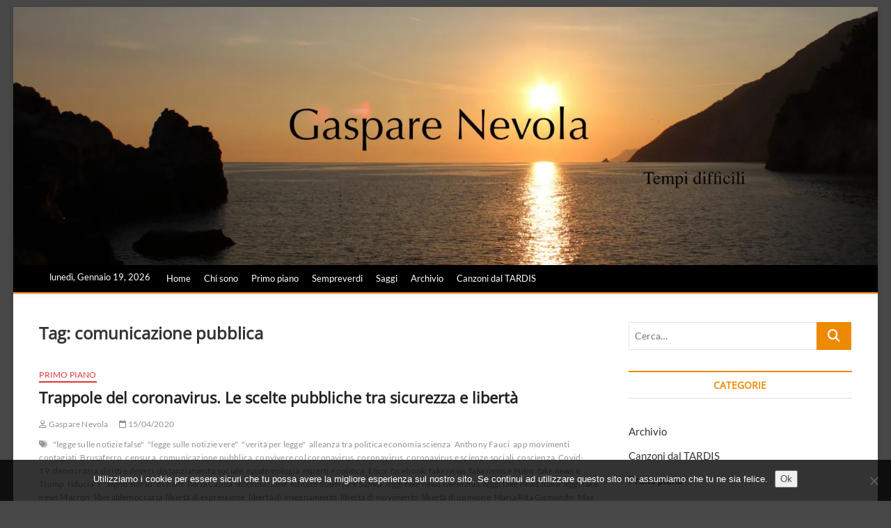

--- FILE ---
content_type: text/html; charset=UTF-8
request_url: https://gasparenevola.net/tag/comunicazione-pubblica/
body_size: 16543
content:
<!DOCTYPE html>
<html lang="it-IT">
<head>
<meta charset="UTF-8" />
<link rel="profile" href="https://gmpg.org/xfn/11" />
		 		 		 		 		 		 <meta name='robots' content='index, follow, max-image-preview:large, max-snippet:-1, max-video-preview:-1' />

            <script data-no-defer="1" data-ezscrex="false" data-cfasync="false" data-pagespeed-no-defer data-cookieconsent="ignore">
                var ctPublicFunctions = {"_ajax_nonce":"9139294cb5","_rest_nonce":"1f6c7ef79c","_ajax_url":"\/wp-admin\/admin-ajax.php","_rest_url":"https:\/\/gasparenevola.net\/wp-json\/","data__cookies_type":"native","data__ajax_type":"rest","data__bot_detector_enabled":0,"data__frontend_data_log_enabled":1,"cookiePrefix":"","wprocket_detected":true,"host_url":"gasparenevola.net","text__ee_click_to_select":"Click to select the whole data","text__ee_original_email":"The complete one is","text__ee_got_it":"Got it","text__ee_blocked":"Blocked","text__ee_cannot_connect":"Cannot connect","text__ee_cannot_decode":"Can not decode email. Unknown reason","text__ee_email_decoder":"CleanTalk email decoder","text__ee_wait_for_decoding":"The magic is on the way!","text__ee_decoding_process":"Please wait a few seconds while we decode the contact data."}
            </script>
        
            <script data-no-defer="1" data-ezscrex="false" data-cfasync="false" data-pagespeed-no-defer data-cookieconsent="ignore">
                var ctPublic = {"_ajax_nonce":"9139294cb5","settings__forms__check_internal":"0","settings__forms__check_external":"0","settings__forms__force_protection":0,"settings__forms__search_test":"1","settings__forms__wc_add_to_cart":0,"settings__data__bot_detector_enabled":0,"settings__sfw__anti_crawler":"1","blog_home":"https:\/\/gasparenevola.net\/","pixel__setting":"0","pixel__enabled":false,"pixel__url":null,"data__email_check_before_post":1,"data__email_check_exist_post":0,"data__cookies_type":"native","data__key_is_ok":true,"data__visible_fields_required":true,"wl_brandname":"Anti-Spam by CleanTalk","wl_brandname_short":"CleanTalk","ct_checkjs_key":"3d6d2610583fd163e95c4fd3cc6ed16054373b5b37d61510653ef761873d73c9","emailEncoderPassKey":"94a1acf06e973e3160087e90582f7bb1","bot_detector_forms_excluded":"W10=","advancedCacheExists":true,"varnishCacheExists":false,"wc_ajax_add_to_cart":false}
            </script>
        <!-- Jetpack Site Verification Tags -->
<meta name="google-site-verification" content="amVJ8p8iuZfmvD-HSQQRsXJNU23oAxRFHod7tEq4Lwk" />

	<!-- This site is optimized with the Yoast SEO plugin v26.7 - https://yoast.com/wordpress/plugins/seo/ -->
	<title>comunicazione pubblica Archivi - Gaspare Nevola</title>
<link data-rocket-preload as="style" href="https://fonts.googleapis.com/css?family=Abril%20FatFace%3A400%2C400i%2C700%2C700i%7CAlegreya%3A400%2C400i%2C700%2C700i%7CAlegreya%20Sans%3A400%2C400i%2C700%2C700i%7CAmatic%20SC%3A400%2C400i%2C700%2C700i%7CAnonymous%20Pro%3A400%2C400i%2C700%2C700i%7CArchitects%20Daughter%3A400%2C400i%2C700%2C700i%7CArchivo%3A400%2C400i%2C700%2C700i%7CArchivo%20Narrow%3A400%2C400i%2C700%2C700i%7CAsap%3A400%2C400i%2C700%2C700i%7CBarlow%3A400%2C400i%2C700%2C700i%7CBioRhyme%3A400%2C400i%2C700%2C700i%7CBonbon%3A400%2C400i%2C700%2C700i%7CCabin%3A400%2C400i%2C700%2C700i%7CCairo%3A400%2C400i%2C700%2C700i%7CCardo%3A400%2C400i%2C700%2C700i%7CChivo%3A400%2C400i%2C700%2C700i%7CConcert%20One%3A400%2C400i%2C700%2C700i%7CCormorant%3A400%2C400i%2C700%2C700i%7CCrimson%20Text%3A400%2C400i%2C700%2C700i%7CEczar%3A400%2C400i%2C700%2C700i%7CExo%202%3A400%2C400i%2C700%2C700i%7CFira%20Sans%3A400%2C400i%2C700%2C700i%7CFjalla%20One%3A400%2C400i%2C700%2C700i%7CFrank%20Ruhl%20Libre%3A400%2C400i%2C700%2C700i%7CGreat%20Vibes%3A400%2C400i%2C700%2C700i%7CHeebo%3A400%2C400i%2C700%2C700i%7CIBM%20Plex%3A400%2C400i%2C700%2C700i%7CInconsolata%3A400%2C400i%2C700%2C700i%7CIndie%20Flower%3A400%2C400i%2C700%2C700i%7CInknut%20Antiqua%3A400%2C400i%2C700%2C700i%7CInter%3A400%2C400i%2C700%2C700i%7CKarla%3A400%2C400i%2C700%2C700i%7CLibre%20Baskerville%3A400%2C400i%2C700%2C700i%7CLibre%20Franklin%3A400%2C400i%2C700%2C700i%7CMontserrat%3A400%2C400i%2C700%2C700i%7CNeuton%3A400%2C400i%2C700%2C700i%7CNotable%3A400%2C400i%2C700%2C700i%7CNothing%20You%20Could%20Do%3A400%2C400i%2C700%2C700i%7CNoto%20Sans%3A400%2C400i%2C700%2C700i%7CNunito%3A400%2C400i%2C700%2C700i%7COld%20Standard%20TT%3A400%2C400i%2C700%2C700i%7COxygen%3A400%2C400i%2C700%2C700i%7CPacifico%3A400%2C400i%2C700%2C700i%7CPoppins%3A400%2C400i%2C700%2C700i%7CProza%20Libre%3A400%2C400i%2C700%2C700i%7CPT%20Sans%3A400%2C400i%2C700%2C700i%7CPT%20Serif%3A400%2C400i%2C700%2C700i%7CRakkas%3A400%2C400i%2C700%2C700i%7CReenie%20Beanie%3A400%2C400i%2C700%2C700i%7CRoboto%20Slab%3A400%2C400i%2C700%2C700i%7CRopa%20Sans%3A400%2C400i%2C700%2C700i%7CRubik%3A400%2C400i%2C700%2C700i%7CShadows%20Into%20Light%3A400%2C400i%2C700%2C700i%7CSpace%20Mono%3A400%2C400i%2C700%2C700i%7CSpectral%3A400%2C400i%2C700%2C700i%7CSue%20Ellen%20Francisco%3A400%2C400i%2C700%2C700i%7CTitillium%20Web%3A400%2C400i%2C700%2C700i%7CUbuntu%3A400%2C400i%2C700%2C700i%7CVarela%3A400%2C400i%2C700%2C700i%7CVollkorn%3A400%2C400i%2C700%2C700i%7CWork%20Sans%3A400%2C400i%2C700%2C700i%7CYatra%20One%3A400%2C400i%2C700%2C700i&#038;display=swap" rel="preload">
<link href="https://fonts.googleapis.com/css?family=Abril%20FatFace%3A400%2C400i%2C700%2C700i%7CAlegreya%3A400%2C400i%2C700%2C700i%7CAlegreya%20Sans%3A400%2C400i%2C700%2C700i%7CAmatic%20SC%3A400%2C400i%2C700%2C700i%7CAnonymous%20Pro%3A400%2C400i%2C700%2C700i%7CArchitects%20Daughter%3A400%2C400i%2C700%2C700i%7CArchivo%3A400%2C400i%2C700%2C700i%7CArchivo%20Narrow%3A400%2C400i%2C700%2C700i%7CAsap%3A400%2C400i%2C700%2C700i%7CBarlow%3A400%2C400i%2C700%2C700i%7CBioRhyme%3A400%2C400i%2C700%2C700i%7CBonbon%3A400%2C400i%2C700%2C700i%7CCabin%3A400%2C400i%2C700%2C700i%7CCairo%3A400%2C400i%2C700%2C700i%7CCardo%3A400%2C400i%2C700%2C700i%7CChivo%3A400%2C400i%2C700%2C700i%7CConcert%20One%3A400%2C400i%2C700%2C700i%7CCormorant%3A400%2C400i%2C700%2C700i%7CCrimson%20Text%3A400%2C400i%2C700%2C700i%7CEczar%3A400%2C400i%2C700%2C700i%7CExo%202%3A400%2C400i%2C700%2C700i%7CFira%20Sans%3A400%2C400i%2C700%2C700i%7CFjalla%20One%3A400%2C400i%2C700%2C700i%7CFrank%20Ruhl%20Libre%3A400%2C400i%2C700%2C700i%7CGreat%20Vibes%3A400%2C400i%2C700%2C700i%7CHeebo%3A400%2C400i%2C700%2C700i%7CIBM%20Plex%3A400%2C400i%2C700%2C700i%7CInconsolata%3A400%2C400i%2C700%2C700i%7CIndie%20Flower%3A400%2C400i%2C700%2C700i%7CInknut%20Antiqua%3A400%2C400i%2C700%2C700i%7CInter%3A400%2C400i%2C700%2C700i%7CKarla%3A400%2C400i%2C700%2C700i%7CLibre%20Baskerville%3A400%2C400i%2C700%2C700i%7CLibre%20Franklin%3A400%2C400i%2C700%2C700i%7CMontserrat%3A400%2C400i%2C700%2C700i%7CNeuton%3A400%2C400i%2C700%2C700i%7CNotable%3A400%2C400i%2C700%2C700i%7CNothing%20You%20Could%20Do%3A400%2C400i%2C700%2C700i%7CNoto%20Sans%3A400%2C400i%2C700%2C700i%7CNunito%3A400%2C400i%2C700%2C700i%7COld%20Standard%20TT%3A400%2C400i%2C700%2C700i%7COxygen%3A400%2C400i%2C700%2C700i%7CPacifico%3A400%2C400i%2C700%2C700i%7CPoppins%3A400%2C400i%2C700%2C700i%7CProza%20Libre%3A400%2C400i%2C700%2C700i%7CPT%20Sans%3A400%2C400i%2C700%2C700i%7CPT%20Serif%3A400%2C400i%2C700%2C700i%7CRakkas%3A400%2C400i%2C700%2C700i%7CReenie%20Beanie%3A400%2C400i%2C700%2C700i%7CRoboto%20Slab%3A400%2C400i%2C700%2C700i%7CRopa%20Sans%3A400%2C400i%2C700%2C700i%7CRubik%3A400%2C400i%2C700%2C700i%7CShadows%20Into%20Light%3A400%2C400i%2C700%2C700i%7CSpace%20Mono%3A400%2C400i%2C700%2C700i%7CSpectral%3A400%2C400i%2C700%2C700i%7CSue%20Ellen%20Francisco%3A400%2C400i%2C700%2C700i%7CTitillium%20Web%3A400%2C400i%2C700%2C700i%7CUbuntu%3A400%2C400i%2C700%2C700i%7CVarela%3A400%2C400i%2C700%2C700i%7CVollkorn%3A400%2C400i%2C700%2C700i%7CWork%20Sans%3A400%2C400i%2C700%2C700i%7CYatra%20One%3A400%2C400i%2C700%2C700i&#038;display=swap" media="print" onload="this.media=&#039;all&#039;" rel="stylesheet">
<noscript data-wpr-hosted-gf-parameters=""><link rel="stylesheet" href="https://fonts.googleapis.com/css?family=Abril%20FatFace%3A400%2C400i%2C700%2C700i%7CAlegreya%3A400%2C400i%2C700%2C700i%7CAlegreya%20Sans%3A400%2C400i%2C700%2C700i%7CAmatic%20SC%3A400%2C400i%2C700%2C700i%7CAnonymous%20Pro%3A400%2C400i%2C700%2C700i%7CArchitects%20Daughter%3A400%2C400i%2C700%2C700i%7CArchivo%3A400%2C400i%2C700%2C700i%7CArchivo%20Narrow%3A400%2C400i%2C700%2C700i%7CAsap%3A400%2C400i%2C700%2C700i%7CBarlow%3A400%2C400i%2C700%2C700i%7CBioRhyme%3A400%2C400i%2C700%2C700i%7CBonbon%3A400%2C400i%2C700%2C700i%7CCabin%3A400%2C400i%2C700%2C700i%7CCairo%3A400%2C400i%2C700%2C700i%7CCardo%3A400%2C400i%2C700%2C700i%7CChivo%3A400%2C400i%2C700%2C700i%7CConcert%20One%3A400%2C400i%2C700%2C700i%7CCormorant%3A400%2C400i%2C700%2C700i%7CCrimson%20Text%3A400%2C400i%2C700%2C700i%7CEczar%3A400%2C400i%2C700%2C700i%7CExo%202%3A400%2C400i%2C700%2C700i%7CFira%20Sans%3A400%2C400i%2C700%2C700i%7CFjalla%20One%3A400%2C400i%2C700%2C700i%7CFrank%20Ruhl%20Libre%3A400%2C400i%2C700%2C700i%7CGreat%20Vibes%3A400%2C400i%2C700%2C700i%7CHeebo%3A400%2C400i%2C700%2C700i%7CIBM%20Plex%3A400%2C400i%2C700%2C700i%7CInconsolata%3A400%2C400i%2C700%2C700i%7CIndie%20Flower%3A400%2C400i%2C700%2C700i%7CInknut%20Antiqua%3A400%2C400i%2C700%2C700i%7CInter%3A400%2C400i%2C700%2C700i%7CKarla%3A400%2C400i%2C700%2C700i%7CLibre%20Baskerville%3A400%2C400i%2C700%2C700i%7CLibre%20Franklin%3A400%2C400i%2C700%2C700i%7CMontserrat%3A400%2C400i%2C700%2C700i%7CNeuton%3A400%2C400i%2C700%2C700i%7CNotable%3A400%2C400i%2C700%2C700i%7CNothing%20You%20Could%20Do%3A400%2C400i%2C700%2C700i%7CNoto%20Sans%3A400%2C400i%2C700%2C700i%7CNunito%3A400%2C400i%2C700%2C700i%7COld%20Standard%20TT%3A400%2C400i%2C700%2C700i%7COxygen%3A400%2C400i%2C700%2C700i%7CPacifico%3A400%2C400i%2C700%2C700i%7CPoppins%3A400%2C400i%2C700%2C700i%7CProza%20Libre%3A400%2C400i%2C700%2C700i%7CPT%20Sans%3A400%2C400i%2C700%2C700i%7CPT%20Serif%3A400%2C400i%2C700%2C700i%7CRakkas%3A400%2C400i%2C700%2C700i%7CReenie%20Beanie%3A400%2C400i%2C700%2C700i%7CRoboto%20Slab%3A400%2C400i%2C700%2C700i%7CRopa%20Sans%3A400%2C400i%2C700%2C700i%7CRubik%3A400%2C400i%2C700%2C700i%7CShadows%20Into%20Light%3A400%2C400i%2C700%2C700i%7CSpace%20Mono%3A400%2C400i%2C700%2C700i%7CSpectral%3A400%2C400i%2C700%2C700i%7CSue%20Ellen%20Francisco%3A400%2C400i%2C700%2C700i%7CTitillium%20Web%3A400%2C400i%2C700%2C700i%7CUbuntu%3A400%2C400i%2C700%2C700i%7CVarela%3A400%2C400i%2C700%2C700i%7CVollkorn%3A400%2C400i%2C700%2C700i%7CWork%20Sans%3A400%2C400i%2C700%2C700i%7CYatra%20One%3A400%2C400i%2C700%2C700i&#038;display=swap"></noscript>
	<link rel="canonical" href="https://gasparenevola.net/tag/comunicazione-pubblica/" />
	<meta property="og:locale" content="it_IT" />
	<meta property="og:type" content="article" />
	<meta property="og:title" content="comunicazione pubblica Archivi - Gaspare Nevola" />
	<meta property="og:url" content="https://gasparenevola.net/tag/comunicazione-pubblica/" />
	<meta property="og:site_name" content="Gaspare Nevola" />
	<meta name="twitter:card" content="summary_large_image" />
	<script type="application/ld+json" class="yoast-schema-graph">{"@context":"https://schema.org","@graph":[{"@type":"CollectionPage","@id":"https://gasparenevola.net/tag/comunicazione-pubblica/","url":"https://gasparenevola.net/tag/comunicazione-pubblica/","name":"comunicazione pubblica Archivi - Gaspare Nevola","isPartOf":{"@id":"https://gasparenevola.net/#website"},"breadcrumb":{"@id":"https://gasparenevola.net/tag/comunicazione-pubblica/#breadcrumb"},"inLanguage":"it-IT"},{"@type":"BreadcrumbList","@id":"https://gasparenevola.net/tag/comunicazione-pubblica/#breadcrumb","itemListElement":[{"@type":"ListItem","position":1,"name":"Home","item":"https://gasparenevola.net/"},{"@type":"ListItem","position":2,"name":"comunicazione pubblica"}]},{"@type":"WebSite","@id":"https://gasparenevola.net/#website","url":"https://gasparenevola.net/","name":"Gaspare Nevola","description":"Tempi difficili","potentialAction":[{"@type":"SearchAction","target":{"@type":"EntryPoint","urlTemplate":"https://gasparenevola.net/?s={search_term_string}"},"query-input":{"@type":"PropertyValueSpecification","valueRequired":true,"valueName":"search_term_string"}}],"inLanguage":"it-IT"}]}</script>
	<!-- / Yoast SEO plugin. -->


<link rel='dns-prefetch' href='//stats.wp.com' />
<link href='https://fonts.gstatic.com' crossorigin rel='preconnect' />
<link rel='preconnect' href='//c0.wp.com' />
<link rel='preconnect' href='//i0.wp.com' />
		<!-- This site uses the Google Analytics by ExactMetrics plugin v8.11.1 - Using Analytics tracking - https://www.exactmetrics.com/ -->
		<!-- Note: ExactMetrics is not currently configured on this site. The site owner needs to authenticate with Google Analytics in the ExactMetrics settings panel. -->
					<!-- No tracking code set -->
				<!-- / Google Analytics by ExactMetrics -->
		<style id='wp-img-auto-sizes-contain-inline-css' type='text/css'>
img:is([sizes=auto i],[sizes^="auto," i]){contain-intrinsic-size:3000px 1500px}
/*# sourceURL=wp-img-auto-sizes-contain-inline-css */
</style>
<link rel='stylesheet' id='wp-block-library-css' href='https://c0.wp.com/c/6.9/wp-includes/css/dist/block-library/style.min.css' type='text/css' media='all' />
<style id='classic-theme-styles-inline-css' type='text/css'>
/*! This file is auto-generated */
.wp-block-button__link{color:#fff;background-color:#32373c;border-radius:9999px;box-shadow:none;text-decoration:none;padding:calc(.667em + 2px) calc(1.333em + 2px);font-size:1.125em}.wp-block-file__button{background:#32373c;color:#fff;text-decoration:none}
/*# sourceURL=/wp-includes/css/classic-themes.min.css */
</style>
<link rel='stylesheet' id='mediaelement-css' href='https://c0.wp.com/c/6.9/wp-includes/js/mediaelement/mediaelementplayer-legacy.min.css' type='text/css' media='all' />
<link rel='stylesheet' id='wp-mediaelement-css' href='https://c0.wp.com/c/6.9/wp-includes/js/mediaelement/wp-mediaelement.min.css' type='text/css' media='all' />
<style id='jetpack-sharing-buttons-style-inline-css' type='text/css'>
.jetpack-sharing-buttons__services-list{display:flex;flex-direction:row;flex-wrap:wrap;gap:0;list-style-type:none;margin:5px;padding:0}.jetpack-sharing-buttons__services-list.has-small-icon-size{font-size:12px}.jetpack-sharing-buttons__services-list.has-normal-icon-size{font-size:16px}.jetpack-sharing-buttons__services-list.has-large-icon-size{font-size:24px}.jetpack-sharing-buttons__services-list.has-huge-icon-size{font-size:36px}@media print{.jetpack-sharing-buttons__services-list{display:none!important}}.editor-styles-wrapper .wp-block-jetpack-sharing-buttons{gap:0;padding-inline-start:0}ul.jetpack-sharing-buttons__services-list.has-background{padding:1.25em 2.375em}
/*# sourceURL=https://gasparenevola.net/wp-content/plugins/jetpack/_inc/blocks/sharing-buttons/view.css */
</style>
<link rel='stylesheet' id='awsm-ead-public-css' href='https://gasparenevola.net/wp-content/plugins/embed-any-document/css/embed-public.min.css?ver=2.7.12' type='text/css' media='all' />
<style id='global-styles-inline-css' type='text/css'>
:root{--wp--preset--aspect-ratio--square: 1;--wp--preset--aspect-ratio--4-3: 4/3;--wp--preset--aspect-ratio--3-4: 3/4;--wp--preset--aspect-ratio--3-2: 3/2;--wp--preset--aspect-ratio--2-3: 2/3;--wp--preset--aspect-ratio--16-9: 16/9;--wp--preset--aspect-ratio--9-16: 9/16;--wp--preset--color--black: #000000;--wp--preset--color--cyan-bluish-gray: #abb8c3;--wp--preset--color--white: #ffffff;--wp--preset--color--pale-pink: #f78da7;--wp--preset--color--vivid-red: #cf2e2e;--wp--preset--color--luminous-vivid-orange: #ff6900;--wp--preset--color--luminous-vivid-amber: #fcb900;--wp--preset--color--light-green-cyan: #7bdcb5;--wp--preset--color--vivid-green-cyan: #00d084;--wp--preset--color--pale-cyan-blue: #8ed1fc;--wp--preset--color--vivid-cyan-blue: #0693e3;--wp--preset--color--vivid-purple: #9b51e0;--wp--preset--gradient--vivid-cyan-blue-to-vivid-purple: linear-gradient(135deg,rgb(6,147,227) 0%,rgb(155,81,224) 100%);--wp--preset--gradient--light-green-cyan-to-vivid-green-cyan: linear-gradient(135deg,rgb(122,220,180) 0%,rgb(0,208,130) 100%);--wp--preset--gradient--luminous-vivid-amber-to-luminous-vivid-orange: linear-gradient(135deg,rgb(252,185,0) 0%,rgb(255,105,0) 100%);--wp--preset--gradient--luminous-vivid-orange-to-vivid-red: linear-gradient(135deg,rgb(255,105,0) 0%,rgb(207,46,46) 100%);--wp--preset--gradient--very-light-gray-to-cyan-bluish-gray: linear-gradient(135deg,rgb(238,238,238) 0%,rgb(169,184,195) 100%);--wp--preset--gradient--cool-to-warm-spectrum: linear-gradient(135deg,rgb(74,234,220) 0%,rgb(151,120,209) 20%,rgb(207,42,186) 40%,rgb(238,44,130) 60%,rgb(251,105,98) 80%,rgb(254,248,76) 100%);--wp--preset--gradient--blush-light-purple: linear-gradient(135deg,rgb(255,206,236) 0%,rgb(152,150,240) 100%);--wp--preset--gradient--blush-bordeaux: linear-gradient(135deg,rgb(254,205,165) 0%,rgb(254,45,45) 50%,rgb(107,0,62) 100%);--wp--preset--gradient--luminous-dusk: linear-gradient(135deg,rgb(255,203,112) 0%,rgb(199,81,192) 50%,rgb(65,88,208) 100%);--wp--preset--gradient--pale-ocean: linear-gradient(135deg,rgb(255,245,203) 0%,rgb(182,227,212) 50%,rgb(51,167,181) 100%);--wp--preset--gradient--electric-grass: linear-gradient(135deg,rgb(202,248,128) 0%,rgb(113,206,126) 100%);--wp--preset--gradient--midnight: linear-gradient(135deg,rgb(2,3,129) 0%,rgb(40,116,252) 100%);--wp--preset--font-size--small: 13px;--wp--preset--font-size--medium: 20px;--wp--preset--font-size--large: 36px;--wp--preset--font-size--x-large: 42px;--wp--preset--spacing--20: 0.44rem;--wp--preset--spacing--30: 0.67rem;--wp--preset--spacing--40: 1rem;--wp--preset--spacing--50: 1.5rem;--wp--preset--spacing--60: 2.25rem;--wp--preset--spacing--70: 3.38rem;--wp--preset--spacing--80: 5.06rem;--wp--preset--shadow--natural: 6px 6px 9px rgba(0, 0, 0, 0.2);--wp--preset--shadow--deep: 12px 12px 50px rgba(0, 0, 0, 0.4);--wp--preset--shadow--sharp: 6px 6px 0px rgba(0, 0, 0, 0.2);--wp--preset--shadow--outlined: 6px 6px 0px -3px rgb(255, 255, 255), 6px 6px rgb(0, 0, 0);--wp--preset--shadow--crisp: 6px 6px 0px rgb(0, 0, 0);}:where(.is-layout-flex){gap: 0.5em;}:where(.is-layout-grid){gap: 0.5em;}body .is-layout-flex{display: flex;}.is-layout-flex{flex-wrap: wrap;align-items: center;}.is-layout-flex > :is(*, div){margin: 0;}body .is-layout-grid{display: grid;}.is-layout-grid > :is(*, div){margin: 0;}:where(.wp-block-columns.is-layout-flex){gap: 2em;}:where(.wp-block-columns.is-layout-grid){gap: 2em;}:where(.wp-block-post-template.is-layout-flex){gap: 1.25em;}:where(.wp-block-post-template.is-layout-grid){gap: 1.25em;}.has-black-color{color: var(--wp--preset--color--black) !important;}.has-cyan-bluish-gray-color{color: var(--wp--preset--color--cyan-bluish-gray) !important;}.has-white-color{color: var(--wp--preset--color--white) !important;}.has-pale-pink-color{color: var(--wp--preset--color--pale-pink) !important;}.has-vivid-red-color{color: var(--wp--preset--color--vivid-red) !important;}.has-luminous-vivid-orange-color{color: var(--wp--preset--color--luminous-vivid-orange) !important;}.has-luminous-vivid-amber-color{color: var(--wp--preset--color--luminous-vivid-amber) !important;}.has-light-green-cyan-color{color: var(--wp--preset--color--light-green-cyan) !important;}.has-vivid-green-cyan-color{color: var(--wp--preset--color--vivid-green-cyan) !important;}.has-pale-cyan-blue-color{color: var(--wp--preset--color--pale-cyan-blue) !important;}.has-vivid-cyan-blue-color{color: var(--wp--preset--color--vivid-cyan-blue) !important;}.has-vivid-purple-color{color: var(--wp--preset--color--vivid-purple) !important;}.has-black-background-color{background-color: var(--wp--preset--color--black) !important;}.has-cyan-bluish-gray-background-color{background-color: var(--wp--preset--color--cyan-bluish-gray) !important;}.has-white-background-color{background-color: var(--wp--preset--color--white) !important;}.has-pale-pink-background-color{background-color: var(--wp--preset--color--pale-pink) !important;}.has-vivid-red-background-color{background-color: var(--wp--preset--color--vivid-red) !important;}.has-luminous-vivid-orange-background-color{background-color: var(--wp--preset--color--luminous-vivid-orange) !important;}.has-luminous-vivid-amber-background-color{background-color: var(--wp--preset--color--luminous-vivid-amber) !important;}.has-light-green-cyan-background-color{background-color: var(--wp--preset--color--light-green-cyan) !important;}.has-vivid-green-cyan-background-color{background-color: var(--wp--preset--color--vivid-green-cyan) !important;}.has-pale-cyan-blue-background-color{background-color: var(--wp--preset--color--pale-cyan-blue) !important;}.has-vivid-cyan-blue-background-color{background-color: var(--wp--preset--color--vivid-cyan-blue) !important;}.has-vivid-purple-background-color{background-color: var(--wp--preset--color--vivid-purple) !important;}.has-black-border-color{border-color: var(--wp--preset--color--black) !important;}.has-cyan-bluish-gray-border-color{border-color: var(--wp--preset--color--cyan-bluish-gray) !important;}.has-white-border-color{border-color: var(--wp--preset--color--white) !important;}.has-pale-pink-border-color{border-color: var(--wp--preset--color--pale-pink) !important;}.has-vivid-red-border-color{border-color: var(--wp--preset--color--vivid-red) !important;}.has-luminous-vivid-orange-border-color{border-color: var(--wp--preset--color--luminous-vivid-orange) !important;}.has-luminous-vivid-amber-border-color{border-color: var(--wp--preset--color--luminous-vivid-amber) !important;}.has-light-green-cyan-border-color{border-color: var(--wp--preset--color--light-green-cyan) !important;}.has-vivid-green-cyan-border-color{border-color: var(--wp--preset--color--vivid-green-cyan) !important;}.has-pale-cyan-blue-border-color{border-color: var(--wp--preset--color--pale-cyan-blue) !important;}.has-vivid-cyan-blue-border-color{border-color: var(--wp--preset--color--vivid-cyan-blue) !important;}.has-vivid-purple-border-color{border-color: var(--wp--preset--color--vivid-purple) !important;}.has-vivid-cyan-blue-to-vivid-purple-gradient-background{background: var(--wp--preset--gradient--vivid-cyan-blue-to-vivid-purple) !important;}.has-light-green-cyan-to-vivid-green-cyan-gradient-background{background: var(--wp--preset--gradient--light-green-cyan-to-vivid-green-cyan) !important;}.has-luminous-vivid-amber-to-luminous-vivid-orange-gradient-background{background: var(--wp--preset--gradient--luminous-vivid-amber-to-luminous-vivid-orange) !important;}.has-luminous-vivid-orange-to-vivid-red-gradient-background{background: var(--wp--preset--gradient--luminous-vivid-orange-to-vivid-red) !important;}.has-very-light-gray-to-cyan-bluish-gray-gradient-background{background: var(--wp--preset--gradient--very-light-gray-to-cyan-bluish-gray) !important;}.has-cool-to-warm-spectrum-gradient-background{background: var(--wp--preset--gradient--cool-to-warm-spectrum) !important;}.has-blush-light-purple-gradient-background{background: var(--wp--preset--gradient--blush-light-purple) !important;}.has-blush-bordeaux-gradient-background{background: var(--wp--preset--gradient--blush-bordeaux) !important;}.has-luminous-dusk-gradient-background{background: var(--wp--preset--gradient--luminous-dusk) !important;}.has-pale-ocean-gradient-background{background: var(--wp--preset--gradient--pale-ocean) !important;}.has-electric-grass-gradient-background{background: var(--wp--preset--gradient--electric-grass) !important;}.has-midnight-gradient-background{background: var(--wp--preset--gradient--midnight) !important;}.has-small-font-size{font-size: var(--wp--preset--font-size--small) !important;}.has-medium-font-size{font-size: var(--wp--preset--font-size--medium) !important;}.has-large-font-size{font-size: var(--wp--preset--font-size--large) !important;}.has-x-large-font-size{font-size: var(--wp--preset--font-size--x-large) !important;}
:where(.wp-block-post-template.is-layout-flex){gap: 1.25em;}:where(.wp-block-post-template.is-layout-grid){gap: 1.25em;}
:where(.wp-block-term-template.is-layout-flex){gap: 1.25em;}:where(.wp-block-term-template.is-layout-grid){gap: 1.25em;}
:where(.wp-block-columns.is-layout-flex){gap: 2em;}:where(.wp-block-columns.is-layout-grid){gap: 2em;}
:root :where(.wp-block-pullquote){font-size: 1.5em;line-height: 1.6;}
/*# sourceURL=global-styles-inline-css */
</style>
<link rel='stylesheet' id='cleantalk-public-css-css' href='https://gasparenevola.net/wp-content/plugins/cleantalk-spam-protect/css/cleantalk-public.min.css?ver=6.70.1_1766152168' type='text/css' media='all' />
<link rel='stylesheet' id='cleantalk-email-decoder-css-css' href='https://gasparenevola.net/wp-content/plugins/cleantalk-spam-protect/css/cleantalk-email-decoder.min.css?ver=6.70.1_1766152168' type='text/css' media='all' />
<link rel='stylesheet' id='cookie-notice-front-css' href='https://gasparenevola.net/wp-content/plugins/cookie-notice/css/front.min.css?ver=2.5.11' type='text/css' media='all' />
<link rel='stylesheet' id='fvp-frontend-css' href='https://gasparenevola.net/wp-content/plugins/featured-video-plus/styles/frontend.css?ver=2.3.3' type='text/css' media='all' />
<link rel='stylesheet' id='wpa-css-css' href='https://gasparenevola.net/wp-content/plugins/honeypot/includes/css/wpa.css?ver=2.3.04' type='text/css' media='all' />
<link rel='stylesheet' id='magbook-style-css' href='https://gasparenevola.net/wp-content/themes/magbook/style.css?ver=6.9' type='text/css' media='all' />
<style id='magbook-style-inline-css' type='text/css'>
/* Show Author */
			.entry-meta .author,
			.mb-entry-meta .author {
				float: left;
				display: block;
				visibility: visible;
			}/* Hide Comments */
			.entry-meta .comments,
			.mb-entry-meta .comments {
				display: none;
				visibility: hidden;
			}
	/****************************************************************/
						/*.... Color Style ....*/
	/****************************************************************/
	/* Nav, links and hover */

a,
ul li a:hover,
ol li a:hover,
.top-bar .top-bar-menu a:hover,
.top-bar .top-bar-menu a:focus,
.main-navigation a:hover, /* Navigation */
.main-navigation a:focus,
.main-navigation ul li.current-menu-item a,
.main-navigation ul li.current_page_ancestor a,
.main-navigation ul li.current-menu-ancestor a,
.main-navigation ul li.current_page_item a,
.main-navigation ul li:hover > a,
.main-navigation li.current-menu-ancestor.menu-item-has-children > a:after,
.main-navigation li.current-menu-item.menu-item-has-children > a:after,
.main-navigation ul li:hover > a:after,
.main-navigation li.menu-item-has-children > a:hover:after,
.main-navigation li.page_item_has_children > a:hover:after,
.main-navigation ul li ul li a:hover,
.main-navigation ul li ul li a:focus,
.main-navigation ul li ul li:hover > a,
.main-navigation ul li.current-menu-item ul li a:hover,
.side-menu-wrap .side-nav-wrap a:hover, /* Side Menu */
.side-menu-wrap .side-nav-wrap a:focus,
.entry-title a:hover, /* Post */
.entry-title a:focus,
.entry-title a:active,
.entry-meta a:hover,
.image-navigation .nav-links a,
a.more-link,
.widget ul li a:hover, /* Widgets */
.widget ul li a:focus,
.widget-title a:hover,
.widget_contact ul li a:hover,
.widget_contact ul li a:focus,
.site-info .copyright a:hover, /* Footer */
.site-info .copyright a:focus,
#secondary .widget-title,
#colophon .widget ul li a:hover,
#colophon .widget ul li a:focus,
#footer-navigation a:hover,
#footer-navigation a:focus {
	color: #ed8a00;
}


.cat-tab-menu li:hover,
.cat-tab-menu li.active {
	color: #ed8a00 !important;
}

#sticky-header,
#secondary .widget-title,
.side-menu {
	border-top-color: #ed8a00;
}

/* Webkit */
::selection {
	background: #ed8a00;
	color: #fff;
}

/* Gecko/Mozilla */
::-moz-selection {
	background: #ed8a00;
	color: #fff;
}

/* Accessibility
================================================== */
.screen-reader-text:hover,
.screen-reader-text:active,
.screen-reader-text:focus {
	background-color: #f1f1f1;
	color: #ed8a00;
}

/* Default Buttons
================================================== */
input[type="reset"],/* Forms  */
input[type="button"],
input[type="submit"],
.main-slider .flex-control-nav a.flex-active,
.main-slider .flex-control-nav a:hover,
.go-to-top .icon-bg,
.search-submit,
.btn-default,
.widget_tag_cloud a {
	background-color: #ed8a00;
}

/* Top Bar Background
================================================== */
.top-bar {
	background-color: #000000;
}

/* Breaking News
================================================== */
.breaking-news-header,
.news-header-title:after {
	background-color: #111111;
}

.breaking-news-slider .flex-direction-nav li a:hover,
.breaking-news-slider .flex-pauseplay a:hover {
	background-color: #111111;
	border-color: #111111;
}

/* Feature News
================================================== */
.feature-news-title {
	border-color: #111111;
}

.feature-news-slider .flex-direction-nav li a:hover {
	background-color: #111111;
	border-color: #111111;
}

/* Tab Widget
================================================== */
.tab-menu,
.mb-tag-cloud .mb-tags a {
	background-color: #111111;
}

/* Category Box Widgets
================================================== */
.widget-cat-box .widget-title {
	color: #111111;
}

.widget-cat-box .widget-title span {
	border-bottom: 1px solid #111111;
}

/* Category Box two Widgets
================================================== */
.widget-cat-box-2 .widget-title {
	color: #111111;
}

.widget-cat-box-2 .widget-title span {
	border-bottom: 1px solid #111111;
}

/* #bbpress
================================================== */
#bbpress-forums .bbp-topics a:hover {
	color: #111111;
}

.bbp-submit-wrapper button.submit {
	background-color: #111111;
	border: 1px solid #111111;
}

/* Woocommerce
================================================== */
.woocommerce #respond input#submit,
.woocommerce a.button, 
.woocommerce button.button, 
.woocommerce input.button,
.woocommerce #respond input#submit.alt, 
.woocommerce a.button.alt, 
.woocommerce button.button.alt, 
.woocommerce input.button.alt,
.woocommerce-demo-store p.demo_store,
.top-bar .cart-value {
	background-color: #111111;
}

.woocommerce .woocommerce-message:before {
	color: #111111;
}

/* Category Slider widget */
.widget-cat-slider .widget-title {
	color: #111111;
}

.widget-cat-slider .widget-title span {
	border-bottom: 1px solid #111111;
}

/* Category Grid widget */
.widget-cat-grid .widget-title {
	color: #111111;
}

.widget-cat-grid .widget-title span {
	border-bottom: 1px solid #111111;
}

.cats-links .cl-12{

					border-color:#8426e2;
					color:#8426e2;

				}
				.menu-item-object-category.cl-12 a, .widget-cat-tab-box .cat-tab-menu .cl-12{
					color:#8426e2;

				}.cats-links .cl-1445{

					border-color:#012a9b;
					color:#012a9b;

				}
				.menu-item-object-category.cl-1445 a, .widget-cat-tab-box .cat-tab-menu .cl-1445{
					color:#012a9b;

				}.cats-links .cl-11{

					border-color:#dd3333;
					color:#dd3333;

				}
				.menu-item-object-category.cl-11 a, .widget-cat-tab-box .cat-tab-menu .cl-11{
					color:#dd3333;

				}.cats-links .cl-1343{

					border-color:#336300;
					color:#336300;

				}
				.menu-item-object-category.cl-1343 a, .widget-cat-tab-box .cat-tab-menu .cl-1343{
					color:#336300;

				}
/*# sourceURL=magbook-style-inline-css */
</style>
<link rel='stylesheet' id='font-awesome-css' href='https://gasparenevola.net/wp-content/themes/magbook/assets/font-awesome/css/all.min.css?ver=6.9' type='text/css' media='all' />
<link rel='stylesheet' id='magbook-responsive-css' href='https://gasparenevola.net/wp-content/themes/magbook/css/responsive.css?ver=6.9' type='text/css' media='all' />
<link rel='stylesheet' id='magbook-google-fonts-css' href='https://gasparenevola.net/wp-content/fonts/492bb2698de1ac4c28c6af4224d770e7.css?ver=6.9' type='text/css' media='all' />
<link rel='stylesheet' id='sharedaddy-css' href='https://c0.wp.com/p/jetpack/15.4/modules/sharedaddy/sharing.css' type='text/css' media='all' />
<link rel='stylesheet' id='social-logos-css' href='https://c0.wp.com/p/jetpack/15.4/_inc/social-logos/social-logos.min.css' type='text/css' media='all' />
<script type="text/javascript" src="https://c0.wp.com/c/6.9/wp-includes/js/jquery/jquery.min.js" id="jquery-core-js"></script>
<script type="text/javascript" src="https://gasparenevola.net/wp-content/plugins/cleantalk-spam-protect/js/apbct-public-bundle_gathering.min.js?ver=6.70.1_1766152168" id="apbct-public-bundle_gathering.min-js-js"></script>
<script type="text/javascript" id="cookie-notice-front-js-before">
/* <![CDATA[ */
var cnArgs = {"ajaxUrl":"https:\/\/gasparenevola.net\/wp-admin\/admin-ajax.php","nonce":"6aa7bcce0f","hideEffect":"fade","position":"bottom","onScroll":false,"onScrollOffset":100,"onClick":false,"cookieName":"cookie_notice_accepted","cookieTime":2592000,"cookieTimeRejected":2592000,"globalCookie":false,"redirection":false,"cache":true,"revokeCookies":false,"revokeCookiesOpt":"automatic"};

//# sourceURL=cookie-notice-front-js-before
/* ]]> */
</script>
<script type="text/javascript" src="https://gasparenevola.net/wp-content/plugins/cookie-notice/js/front.min.js?ver=2.5.11" id="cookie-notice-front-js"></script>
<script type="text/javascript" src="https://gasparenevola.net/wp-content/plugins/featured-video-plus/js/jquery.fitvids.min.js?ver=master-2015-08" id="jquery.fitvids-js"></script>
<script type="text/javascript" id="fvp-frontend-js-extra">
/* <![CDATA[ */
var fvpdata = {"ajaxurl":"https://gasparenevola.net/wp-admin/admin-ajax.php","nonce":"4aa6fe64f4","fitvids":"1","dynamic":"","overlay":"","opacity":"0.75","color":"b","width":"640"};
//# sourceURL=fvp-frontend-js-extra
/* ]]> */
</script>
<script type="text/javascript" src="https://gasparenevola.net/wp-content/plugins/featured-video-plus/js/frontend.min.js?ver=2.3.3" id="fvp-frontend-js"></script>
	<style>img#wpstats{display:none}</style>
			<meta name="viewport" content="width=device-width" />
	<style type="text/css" id="custom-background-css">
body.custom-background { background-color: #474747; }
</style>
	</head>
<body class="archive tag tag-comunicazione-pubblica tag-1678 custom-background wp-embed-responsive wp-theme-magbook cookies-not-set boxed-layout small-image-blog n-sld ">
	<div data-rocket-location-hash="54257ff4dc2eb7aae68fa23eb5f11e06" id="page" class="site">
	<a class="skip-link screen-reader-text" href="#site-content-contain">Skip to content</a>
	<!-- Masthead ============================================= -->
	<header data-rocket-location-hash="e6dec5522a8b56befa615ed1945d2e58" id="masthead" class="site-header" role="banner">
		<div data-rocket-location-hash="445dda8c7546df724f3d3cf5934a9335" class="header-wrap">
			<div id="wp-custom-header" class="wp-custom-header"><img src="https://gasparenevola.net/wp-content/uploads/2019/05/cropped-header-3.jpg" width="2500" height="748" alt="" srcset="https://i0.wp.com/gasparenevola.net/wp-content/uploads/2019/05/cropped-header-3.jpg?w=2500&amp;ssl=1 2500w, https://i0.wp.com/gasparenevola.net/wp-content/uploads/2019/05/cropped-header-3.jpg?resize=300%2C90&amp;ssl=1 300w, https://i0.wp.com/gasparenevola.net/wp-content/uploads/2019/05/cropped-header-3.jpg?resize=768%2C230&amp;ssl=1 768w, https://i0.wp.com/gasparenevola.net/wp-content/uploads/2019/05/cropped-header-3.jpg?resize=1024%2C306&amp;ssl=1 1024w, https://i0.wp.com/gasparenevola.net/wp-content/uploads/2019/05/cropped-header-3.jpg?w=1580&amp;ssl=1 1580w, https://i0.wp.com/gasparenevola.net/wp-content/uploads/2019/05/cropped-header-3.jpg?w=2370&amp;ssl=1 2370w" sizes="(max-width: 2500px) 100vw, 2500px" decoding="async" fetchpriority="high" /></div>			<!-- Top Header============================================= -->
			<div class="top-header">

									<div class="top-bar">
						<div class="wrap">
															<div class="top-bar-date">
									<span>lunedì, Gennaio 19, 2026</span>
								</div>
														<nav class="top-bar-menu" role="navigation" aria-label="Topbar Menu">
								<button class="top-menu-toggle" type="button">			
									<i class="fa-solid fa-bars"></i>
							  	</button>
								<ul class="top-menu"><li id="menu-item-82" class="menu-item menu-item-type-custom menu-item-object-custom menu-item-home menu-item-82"><a href="https://gasparenevola.net">Home</a></li>
<li id="menu-item-241" class="menu-item menu-item-type-post_type menu-item-object-page menu-item-241"><a href="https://gasparenevola.net/chi-sono/">Chi sono</a></li>
<li id="menu-item-87" class="menu-item menu-item-type-custom menu-item-object-custom menu-item-87"><a href="https://gasparenevola.net/category/primo-piano/">Primo piano</a></li>
<li id="menu-item-635" class="menu-item menu-item-type-custom menu-item-object-custom menu-item-635"><a href="https://gasparenevola.net/category/sempreverdi/">Sempreverdi</a></li>
<li id="menu-item-634" class="menu-item menu-item-type-custom menu-item-object-custom menu-item-634"><a href="https://gasparenevola.net/category/saggi/">Saggi</a></li>
<li id="menu-item-427" class="menu-item menu-item-type-custom menu-item-object-custom menu-item-427"><a href="https://gasparenevola.net/category/archivio/">Archivio</a></li>
<li id="menu-item-671" class="menu-item menu-item-type-custom menu-item-object-custom menu-item-671"><a href="https://gasparenevola.net/category/canzoni-dal-tardis/">Canzoni dal TARDIS</a></li>
</ul>							</nav> <!-- end .top-bar-menu -->
							<div class="header-social-block"></div><!-- end .header-social-block -->
						</div> <!-- end .wrap -->
					</div> <!-- end .top-bar -->
				
				<!-- Main Header============================================= -->
				
				<div id="sticky-header" class="clearfix">
					<div class="wrap">
						<div class="main-header clearfix">

							<!-- Main Nav ============================================= -->
									<div id="site-branding">
					</div> <!-- end #site-branding -->
									<nav id="site-navigation" class="main-navigation clearfix" role="navigation" aria-label="Main Menu">
																
									<button class="menu-toggle" type="button" aria-controls="primary-menu" aria-expanded="false">
										<span class="line-bar"></span>
									</button><!-- end .menu-toggle -->
																	</nav> <!-- end #site-navigation -->
							
						</div><!-- end .main-header -->
					</div> <!-- end .wrap -->
				</div><!-- end #sticky-header -->

							</div><!-- end .top-header -->
					</div><!-- end .header-wrap -->

		<!-- Breaking News ============================================= -->
		
		<!-- Main Slider ============================================= -->
			</header> <!-- end #masthead -->

	<!-- Main Page Start ============================================= -->
	<div data-rocket-location-hash="f8ad512530a21162dd22a33bdb59d8fa" id="site-content-contain" class="site-content-contain">
		<div data-rocket-location-hash="595d943ee05848cdfea111ae6e6fbd83" id="content" class="site-content">
				<div class="wrap">
	<div id="primary" class="content-area">
		<main id="main" class="site-main" role="main">
							<header class="page-header">
					<h1 class="page-title">Tag: <span>comunicazione pubblica</span></h1>				</header><!-- .page-header -->
				<article id="post-807" class="post-807 post type-post status-publish format-standard hentry category-primo-piano tag-legge-sulle-notizie-false tag-legge-sulle-notizie-vere tag-verita-per-legge tag-alleanza-tra-politica-economia-scienza tag-anthony-fauci tag-app-movimenti-contagiati tag-brusaferro tag-censura tag-comunicazione-pubblica tag-convivere-col-coronavirus tag-coronavirus tag-coronavirus-e-scienze-sociali tag-coscienza tag-covid-19 tag-democrazia tag-diritti-e-doveri tag-distanziamento-sociale tag-epistemologia tag-esperti-e-politica tag-etica tag-facebook tag-fake-news tag-fake-news-e-putin tag-fake-news-e-trump tag-fiducia tag-il-legno-storto-di-kant tag-ilaria-capua tag-informazione tag-istituto-superiore-sanita tag-leggi-fake-news-germania tag-leggi-fake-news-italia tag-leggi-fake-news-macron tag-liberaldemocrazia tag-liberta-di-espressione tag-liberta-di-insegnamento tag-liberta-di-movimento tag-liberta-di-opinione tag-maria-rita-gismondo tag-max-weber tag-mit tag-mito-di-sisifo tag-modernita tag-national-academy-of-science tag-notizia-e-opinione tag-notizie-vere-e-false tag-opinione-pubblica tag-opinionismo tag-paura-e-virus tag-pluralismo tag-politica tag-quale-scienza tag-razionalismo-occidentale tag-razionalita-complessa tag-razionalita-limitata tag-razionalita-multipla tag-reato-di-opinione tag-regolamentazione-uso-social tag-rezza tag-rischi-e-costi-della-democrazia tag-risk-issues tag-risk-policies tag-roberto-burioni tag-sapere-e-potere tag-scelte-pubbliche tag-scienza tag-sicurezza-e-liberta tag-verita-e-falsita tag-web-communication">
					<header class="entry-header">
				 
					<div class="entry-meta">
							<span class="cats-links">
								<a class="cl-11" href="https://gasparenevola.net/category/primo-piano/">Primo piano</a>
				</span><!-- end .cat-links -->
					</div>
								<h2 class="entry-title"> <a href="https://gasparenevola.net/2020/04/15/trappole-del-coronavirus-le-scelte-pubbliche-tra-sicurezza-e-liberta/" title="Trappole del coronavirus. Le scelte pubbliche tra sicurezza e libertà"> Trappole del coronavirus. Le scelte pubbliche tra sicurezza e libertà </a> </h2> <!-- end.entry-title -->

				<div class="entry-meta"><span class="author vcard"><a href="https://gasparenevola.net/author/gaspare-nevola/" title="Trappole del coronavirus. Le scelte pubbliche tra sicurezza e libertà"><i class="fa-regular fa-user"></i> Gaspare Nevola</a></span><span class="posted-on"><a href="https://gasparenevola.net/2020/04/15/trappole-del-coronavirus-le-scelte-pubbliche-tra-sicurezza-e-liberta/" title="15/04/2020"><i class="fa-regular fa-calendar"></i> 15/04/2020</a></span>							<span class="comments">
							<a href="https://gasparenevola.net/2020/04/15/trappole-del-coronavirus-le-scelte-pubbliche-tra-sicurezza-e-liberta/#respond"><i class="fa-regular fa-comment"></i> No Comments</a> </span>
												<span class="tag-links">
								<a href="https://gasparenevola.net/tag/legge-sulle-notizie-false/" rel="tag">"legge sulle notizie false"</a><a href="https://gasparenevola.net/tag/legge-sulle-notizie-vere/" rel="tag">"legge sulle notizie vere"</a><a href="https://gasparenevola.net/tag/verita-per-legge/" rel="tag">"verità per legge"</a><a href="https://gasparenevola.net/tag/alleanza-tra-politica-economia-scienza/" rel="tag">alleanza tra politica economia scienza</a><a href="https://gasparenevola.net/tag/anthony-fauci/" rel="tag">Anthony Fauci</a><a href="https://gasparenevola.net/tag/app-movimenti-contagiati/" rel="tag">app movimenti contagiati</a><a href="https://gasparenevola.net/tag/brusaferro/" rel="tag">Brusaferro</a><a href="https://gasparenevola.net/tag/censura/" rel="tag">censura</a><a href="https://gasparenevola.net/tag/comunicazione-pubblica/" rel="tag">comunicazione pubblica</a><a href="https://gasparenevola.net/tag/convivere-col-coronavirus/" rel="tag">convivere col coronavirus</a><a href="https://gasparenevola.net/tag/coronavirus/" rel="tag">coronavirus</a><a href="https://gasparenevola.net/tag/coronavirus-e-scienze-sociali/" rel="tag">coronavirus e scienze sociali</a><a href="https://gasparenevola.net/tag/coscienza/" rel="tag">coscienza</a><a href="https://gasparenevola.net/tag/covid-19/" rel="tag">Covid-19</a><a href="https://gasparenevola.net/tag/democrazia/" rel="tag">democrazia</a><a href="https://gasparenevola.net/tag/diritti-e-doveri/" rel="tag">diritti e doveri</a><a href="https://gasparenevola.net/tag/distanziamento-sociale/" rel="tag">distanziamento sociale</a><a href="https://gasparenevola.net/tag/epistemologia/" rel="tag">epistemologia</a><a href="https://gasparenevola.net/tag/esperti-e-politica/" rel="tag">esperti e politica</a><a href="https://gasparenevola.net/tag/etica/" rel="tag">Etica</a><a href="https://gasparenevola.net/tag/facebook/" rel="tag">facebook</a><a href="https://gasparenevola.net/tag/fake-news/" rel="tag">fake news</a><a href="https://gasparenevola.net/tag/fake-news-e-putin/" rel="tag">fake news e Putin</a><a href="https://gasparenevola.net/tag/fake-news-e-trump/" rel="tag">fake news e Trump</a><a href="https://gasparenevola.net/tag/fiducia/" rel="tag">fiducia</a><a href="https://gasparenevola.net/tag/il-legno-storto-di-kant/" rel="tag">il "legno storto" di Kant</a><a href="https://gasparenevola.net/tag/ilaria-capua/" rel="tag">Ilaria Capua</a><a href="https://gasparenevola.net/tag/informazione/" rel="tag">informazione</a><a href="https://gasparenevola.net/tag/istituto-superiore-sanita/" rel="tag">Istituto Superiore Sanità</a><a href="https://gasparenevola.net/tag/leggi-fake-news-germania/" rel="tag">leggi fake news Germania</a><a href="https://gasparenevola.net/tag/leggi-fake-news-italia/" rel="tag">leggi fake news Italia</a><a href="https://gasparenevola.net/tag/leggi-fake-news-macron/" rel="tag">leggi fake news Macron</a><a href="https://gasparenevola.net/tag/liberaldemocrazia/" rel="tag">liberaldemocrazia</a><a href="https://gasparenevola.net/tag/liberta-di-espressione/" rel="tag">libertà di espressione</a><a href="https://gasparenevola.net/tag/liberta-di-insegnamento/" rel="tag">libertà di insegnamento</a><a href="https://gasparenevola.net/tag/liberta-di-movimento/" rel="tag">libertà di movimento</a><a href="https://gasparenevola.net/tag/liberta-di-opinione/" rel="tag">libertà di opinione</a><a href="https://gasparenevola.net/tag/maria-rita-gismondo/" rel="tag">Maria Rita Gismondo</a><a href="https://gasparenevola.net/tag/max-weber/" rel="tag">Max Weber</a><a href="https://gasparenevola.net/tag/mit/" rel="tag">MIT</a><a href="https://gasparenevola.net/tag/mito-di-sisifo/" rel="tag">mito di Sisifo</a><a href="https://gasparenevola.net/tag/modernita/" rel="tag">modernità</a><a href="https://gasparenevola.net/tag/national-academy-of-science/" rel="tag">National Academy of Science</a><a href="https://gasparenevola.net/tag/notizia-e-opinione/" rel="tag">notizia e opinione</a><a href="https://gasparenevola.net/tag/notizie-vere-e-false/" rel="tag">notizie vere e false</a><a href="https://gasparenevola.net/tag/opinione-pubblica/" rel="tag">opinione pubblica</a><a href="https://gasparenevola.net/tag/opinionismo/" rel="tag">opinionismo</a><a href="https://gasparenevola.net/tag/paura-e-virus/" rel="tag">paura e virus</a><a href="https://gasparenevola.net/tag/pluralismo/" rel="tag">pluralismo</a><a href="https://gasparenevola.net/tag/politica/" rel="tag">politica</a><a href="https://gasparenevola.net/tag/quale-scienza/" rel="tag">quale scienza</a><a href="https://gasparenevola.net/tag/razionalismo-occidentale/" rel="tag">razionalismo occidentale</a><a href="https://gasparenevola.net/tag/razionalita-complessa/" rel="tag">razionalità complessa</a><a href="https://gasparenevola.net/tag/razionalita-limitata/" rel="tag">razionalità limitata</a><a href="https://gasparenevola.net/tag/razionalita-multipla/" rel="tag">razionalità multipla</a><a href="https://gasparenevola.net/tag/reato-di-opinione/" rel="tag">reato di opinione</a><a href="https://gasparenevola.net/tag/regolamentazione-uso-social/" rel="tag">regolamentazione uso social</a><a href="https://gasparenevola.net/tag/rezza/" rel="tag">Rezza</a><a href="https://gasparenevola.net/tag/rischi-e-costi-della-democrazia/" rel="tag">rischi e costi della democrazia</a><a href="https://gasparenevola.net/tag/risk-issues/" rel="tag">risk-issues</a><a href="https://gasparenevola.net/tag/risk-policies/" rel="tag">risk-policies</a><a href="https://gasparenevola.net/tag/roberto-burioni/" rel="tag">Roberto Burioni</a><a href="https://gasparenevola.net/tag/sapere-e-potere/" rel="tag">sapere e potere</a><a href="https://gasparenevola.net/tag/scelte-pubbliche/" rel="tag">scelte pubbliche</a><a href="https://gasparenevola.net/tag/scienza/" rel="tag">Scienza</a><a href="https://gasparenevola.net/tag/sicurezza-e-liberta/" rel="tag">sicurezza e libertà</a><a href="https://gasparenevola.net/tag/verita-e-falsita/" rel="tag">verità e falsità</a><a href="https://gasparenevola.net/tag/web-communication/" rel="tag">web-communication</a>							</span> <!-- end .tag-links -->
						</div> <!-- end .entry-meta -->			</header><!-- end .entry-header -->
			<div class="entry-content">
				<p>(Pubblicato su questo sito il 15 aprile 2020 &#8211; La Scena Prima è uscita, in versione parziale e diversa, sul &#8220;Corriere del Veneto&#8221; e sul &#8220;Corriere di Verona&#8221; il 15 aprile 2020) &#8211; Convivere con il virus. Questo sembra il quid che dovrà caratterizzare la tanto attesa “fase 2”, con una data d’inizio ancora mobile e una durata indefinita. Ogni singola persona e la società nel suo insieme dovranno imparare cosa significa convivere con il coronavirus, come conviverci nella vita di tutti i giorni, tra lavoro e famiglia, tra svago e relazioni umane, sociali. Avremo nuove regole di condotta e norme per orientarci. Definirle non è cosa semplice, e vede all’opera una varietà di soggetti, con le loro domande e le loro risposte. A ciascuno è richiesto un impegno secondo “scienza e coscienza”. Dovremo mobilitare i saperi, i poteri, i diritti e doveri; scienza, politica ed etica diranno “perché sì”&hellip; </p>
<div class="sharedaddy sd-sharing-enabled"><div class="robots-nocontent sd-block sd-social sd-social-icon sd-sharing"><h3 class="sd-title">Condividi:</h3><div class="sd-content"><ul><li class="share-print"><a rel="nofollow noopener noreferrer"
				data-shared="sharing-print-807"
				class="share-print sd-button share-icon no-text"
				href="https://gasparenevola.net/2020/04/15/trappole-del-coronavirus-le-scelte-pubbliche-tra-sicurezza-e-liberta/?share=print"
				target="_blank"
				aria-labelledby="sharing-print-807"
				>
				<span id="sharing-print-807" hidden>Fai clic qui per stampare (Si apre in una nuova finestra)</span>
				<span>Stampa</span>
			</a></li><li class="share-facebook"><a rel="nofollow noopener noreferrer"
				data-shared="sharing-facebook-807"
				class="share-facebook sd-button share-icon no-text"
				href="https://gasparenevola.net/2020/04/15/trappole-del-coronavirus-le-scelte-pubbliche-tra-sicurezza-e-liberta/?share=facebook"
				target="_blank"
				aria-labelledby="sharing-facebook-807"
				>
				<span id="sharing-facebook-807" hidden>Fai clic per condividere su Facebook (Si apre in una nuova finestra)</span>
				<span>Facebook</span>
			</a></li><li class="share-twitter"><a rel="nofollow noopener noreferrer"
				data-shared="sharing-twitter-807"
				class="share-twitter sd-button share-icon no-text"
				href="https://gasparenevola.net/2020/04/15/trappole-del-coronavirus-le-scelte-pubbliche-tra-sicurezza-e-liberta/?share=twitter"
				target="_blank"
				aria-labelledby="sharing-twitter-807"
				>
				<span id="sharing-twitter-807" hidden>Fai clic per condividere su X (Si apre in una nuova finestra)</span>
				<span>X</span>
			</a></li><li class="share-linkedin"><a rel="nofollow noopener noreferrer"
				data-shared="sharing-linkedin-807"
				class="share-linkedin sd-button share-icon no-text"
				href="https://gasparenevola.net/2020/04/15/trappole-del-coronavirus-le-scelte-pubbliche-tra-sicurezza-e-liberta/?share=linkedin"
				target="_blank"
				aria-labelledby="sharing-linkedin-807"
				>
				<span id="sharing-linkedin-807" hidden>Fai clic qui per condividere su LinkedIn (Si apre in una nuova finestra)</span>
				<span>LinkedIn</span>
			</a></li><li class="share-end"></li></ul></div></div></div>					<a href="https://gasparenevola.net/2020/04/15/trappole-del-coronavirus-le-scelte-pubbliche-tra-sicurezza-e-liberta/" class="more-link">Continua a leggere<span class="screen-reader-text"> Trappole del coronavirus. Le scelte pubbliche tra sicurezza e libertà</span></a><!-- wp-default -->
								</div> <!-- end .entry-content -->
					</article><!-- end .post -->		</main><!-- end #main -->
		
	</div> <!-- #primary -->

<aside id="secondary" class="widget-area" role="complementary" aria-label="Side Sidebar">
    <aside id="search-2" class="widget widget_search"><h2 class="widget-title">Cerca</h2><form apbct-form-sign="native_search" class="search-form" action="https://gasparenevola.net/" method="get">
			<label class="screen-reader-text">Cerca…</label>
		<input type="search" name="s" class="search-field" placeholder="Cerca…" autocomplete="off" />
		<button type="submit" class="search-submit"><i class="fa-solid fa-magnifying-glass"></i></button>
<input
                    class="apbct_special_field apbct_email_id__search_form"
                    name="apbct__email_id__search_form"
                    aria-label="apbct__label_id__search_form"
                    type="text" size="30" maxlength="200" autocomplete="off"
                    value=""
                /><input
                   id="apbct_submit_id__search_form" 
                   class="apbct_special_field apbct__email_id__search_form"
                   name="apbct__label_id__search_form"
                   aria-label="apbct_submit_name__search_form"
                   type="submit"
                   size="30"
                   maxlength="200"
                   value="99233"
               /></form> <!-- end .search-form --></aside><aside id="categories-2" class="widget widget_categories"><h2 class="widget-title">Categorie</h2>
			<ul>
					<li class="cat-item cat-item-12"><a href="https://gasparenevola.net/category/archivio/">Archivio</a>
</li>
	<li class="cat-item cat-item-1445"><a href="https://gasparenevola.net/category/canzoni-dal-tardis/">Canzoni dal TARDIS</a>
</li>
	<li class="cat-item cat-item-11"><a href="https://gasparenevola.net/category/primo-piano/">Primo piano</a>
</li>
	<li class="cat-item cat-item-544"><a href="https://gasparenevola.net/category/saggi/">Saggi</a>
</li>
	<li class="cat-item cat-item-1343"><a href="https://gasparenevola.net/category/sempreverdi/">Sempreverdi</a>
</li>
	<li class="cat-item cat-item-1"><a href="https://gasparenevola.net/category/uncategorized/">Uncategorized</a>
</li>
			</ul>

			</aside><aside id="archives-2" class="widget widget_archive"><h2 class="widget-title">ARCHIVI MENSILI</h2>		<label class="screen-reader-text" for="archives-dropdown-2">ARCHIVI MENSILI</label>
		<select id="archives-dropdown-2" name="archive-dropdown">
			
			<option value="">Seleziona il mese</option>
				<option value='https://gasparenevola.net/2025/03/'> Marzo 2025 &nbsp;(1)</option>
	<option value='https://gasparenevola.net/2024/07/'> Luglio 2024 &nbsp;(1)</option>
	<option value='https://gasparenevola.net/2024/06/'> Giugno 2024 &nbsp;(1)</option>
	<option value='https://gasparenevola.net/2024/05/'> Maggio 2024 &nbsp;(2)</option>
	<option value='https://gasparenevola.net/2024/03/'> Marzo 2024 &nbsp;(3)</option>
	<option value='https://gasparenevola.net/2024/02/'> Febbraio 2024 &nbsp;(2)</option>
	<option value='https://gasparenevola.net/2023/12/'> Dicembre 2023 &nbsp;(5)</option>
	<option value='https://gasparenevola.net/2023/11/'> Novembre 2023 &nbsp;(5)</option>
	<option value='https://gasparenevola.net/2023/10/'> Ottobre 2023 &nbsp;(2)</option>
	<option value='https://gasparenevola.net/2023/09/'> Settembre 2023 &nbsp;(1)</option>
	<option value='https://gasparenevola.net/2023/06/'> Giugno 2023 &nbsp;(2)</option>
	<option value='https://gasparenevola.net/2023/05/'> Maggio 2023 &nbsp;(4)</option>
	<option value='https://gasparenevola.net/2023/04/'> Aprile 2023 &nbsp;(4)</option>
	<option value='https://gasparenevola.net/2023/03/'> Marzo 2023 &nbsp;(8)</option>
	<option value='https://gasparenevola.net/2023/02/'> Febbraio 2023 &nbsp;(14)</option>
	<option value='https://gasparenevola.net/2023/01/'> Gennaio 2023 &nbsp;(11)</option>
	<option value='https://gasparenevola.net/2022/12/'> Dicembre 2022 &nbsp;(2)</option>
	<option value='https://gasparenevola.net/2022/11/'> Novembre 2022 &nbsp;(3)</option>
	<option value='https://gasparenevola.net/2022/10/'> Ottobre 2022 &nbsp;(1)</option>
	<option value='https://gasparenevola.net/2022/09/'> Settembre 2022 &nbsp;(1)</option>
	<option value='https://gasparenevola.net/2022/08/'> Agosto 2022 &nbsp;(3)</option>
	<option value='https://gasparenevola.net/2022/07/'> Luglio 2022 &nbsp;(2)</option>
	<option value='https://gasparenevola.net/2022/05/'> Maggio 2022 &nbsp;(1)</option>
	<option value='https://gasparenevola.net/2022/04/'> Aprile 2022 &nbsp;(2)</option>
	<option value='https://gasparenevola.net/2022/01/'> Gennaio 2022 &nbsp;(2)</option>
	<option value='https://gasparenevola.net/2021/12/'> Dicembre 2021 &nbsp;(1)</option>
	<option value='https://gasparenevola.net/2021/10/'> Ottobre 2021 &nbsp;(1)</option>
	<option value='https://gasparenevola.net/2021/09/'> Settembre 2021 &nbsp;(1)</option>
	<option value='https://gasparenevola.net/2021/08/'> Agosto 2021 &nbsp;(1)</option>
	<option value='https://gasparenevola.net/2021/07/'> Luglio 2021 &nbsp;(2)</option>
	<option value='https://gasparenevola.net/2021/05/'> Maggio 2021 &nbsp;(1)</option>
	<option value='https://gasparenevola.net/2021/04/'> Aprile 2021 &nbsp;(2)</option>
	<option value='https://gasparenevola.net/2021/03/'> Marzo 2021 &nbsp;(2)</option>
	<option value='https://gasparenevola.net/2021/02/'> Febbraio 2021 &nbsp;(1)</option>
	<option value='https://gasparenevola.net/2021/01/'> Gennaio 2021 &nbsp;(3)</option>
	<option value='https://gasparenevola.net/2020/12/'> Dicembre 2020 &nbsp;(4)</option>
	<option value='https://gasparenevola.net/2020/11/'> Novembre 2020 &nbsp;(2)</option>
	<option value='https://gasparenevola.net/2020/10/'> Ottobre 2020 &nbsp;(4)</option>
	<option value='https://gasparenevola.net/2020/09/'> Settembre 2020 &nbsp;(4)</option>
	<option value='https://gasparenevola.net/2020/08/'> Agosto 2020 &nbsp;(5)</option>
	<option value='https://gasparenevola.net/2020/07/'> Luglio 2020 &nbsp;(4)</option>
	<option value='https://gasparenevola.net/2020/06/'> Giugno 2020 &nbsp;(4)</option>
	<option value='https://gasparenevola.net/2020/05/'> Maggio 2020 &nbsp;(6)</option>
	<option value='https://gasparenevola.net/2020/04/'> Aprile 2020 &nbsp;(8)</option>
	<option value='https://gasparenevola.net/2020/03/'> Marzo 2020 &nbsp;(19)</option>
	<option value='https://gasparenevola.net/2020/02/'> Febbraio 2020 &nbsp;(4)</option>
	<option value='https://gasparenevola.net/2020/01/'> Gennaio 2020 &nbsp;(3)</option>
	<option value='https://gasparenevola.net/2019/12/'> Dicembre 2019 &nbsp;(3)</option>
	<option value='https://gasparenevola.net/2019/11/'> Novembre 2019 &nbsp;(3)</option>
	<option value='https://gasparenevola.net/2019/10/'> Ottobre 2019 &nbsp;(3)</option>
	<option value='https://gasparenevola.net/2019/09/'> Settembre 2019 &nbsp;(4)</option>
	<option value='https://gasparenevola.net/2019/08/'> Agosto 2019 &nbsp;(8)</option>
	<option value='https://gasparenevola.net/2019/07/'> Luglio 2019 &nbsp;(8)</option>
	<option value='https://gasparenevola.net/2019/06/'> Giugno 2019 &nbsp;(9)</option>
	<option value='https://gasparenevola.net/2019/05/'> Maggio 2019 &nbsp;(8)</option>

		</select>

			<script type="text/javascript">
/* <![CDATA[ */

( ( dropdownId ) => {
	const dropdown = document.getElementById( dropdownId );
	function onSelectChange() {
		setTimeout( () => {
			if ( 'escape' === dropdown.dataset.lastkey ) {
				return;
			}
			if ( dropdown.value ) {
				document.location.href = dropdown.value;
			}
		}, 250 );
	}
	function onKeyUp( event ) {
		if ( 'Escape' === event.key ) {
			dropdown.dataset.lastkey = 'escape';
		} else {
			delete dropdown.dataset.lastkey;
		}
	}
	function onClick() {
		delete dropdown.dataset.lastkey;
	}
	dropdown.addEventListener( 'keyup', onKeyUp );
	dropdown.addEventListener( 'click', onClick );
	dropdown.addEventListener( 'change', onSelectChange );
})( "archives-dropdown-2" );

//# sourceURL=WP_Widget_Archives%3A%3Awidget
/* ]]> */
</script>
</aside>      <aside id="mailpoet_form-3" class="widget widget_mailpoet_form">
  
      <h2 class="widget-title">Per ricevere la newsletter</h2>
  
  <div class="
    mailpoet_form_popup_overlay
      "></div>
  <div
    id="mailpoet_form_2"
    class="
      mailpoet_form
      mailpoet_form_widget
      mailpoet_form_position_
      mailpoet_form_animation_
    "
      >

    <style type="text/css">
     #mailpoet_form_2 .mailpoet_form {  }
#mailpoet_form_2 .mailpoet_column_with_background { padding: 10px; }
#mailpoet_form_2 .mailpoet_form_column:not(:first-child) { margin-left: 20px; }
#mailpoet_form_2 .mailpoet_paragraph { line-height: 20px; margin-bottom: 20px; }
#mailpoet_form_2 .mailpoet_segment_label, #mailpoet_form_2 .mailpoet_text_label, #mailpoet_form_2 .mailpoet_textarea_label, #mailpoet_form_2 .mailpoet_select_label, #mailpoet_form_2 .mailpoet_radio_label, #mailpoet_form_2 .mailpoet_checkbox_label, #mailpoet_form_2 .mailpoet_list_label, #mailpoet_form_2 .mailpoet_date_label { display: block; font-weight: normal; }
#mailpoet_form_2 .mailpoet_text, #mailpoet_form_2 .mailpoet_textarea, #mailpoet_form_2 .mailpoet_select, #mailpoet_form_2 .mailpoet_date_month, #mailpoet_form_2 .mailpoet_date_day, #mailpoet_form_2 .mailpoet_date_year, #mailpoet_form_2 .mailpoet_date { display: block; }
#mailpoet_form_2 .mailpoet_text, #mailpoet_form_2 .mailpoet_textarea { width: 200px; }
#mailpoet_form_2 .mailpoet_checkbox {  }
#mailpoet_form_2 .mailpoet_submit {  }
#mailpoet_form_2 .mailpoet_divider {  }
#mailpoet_form_2 .mailpoet_message {  }
#mailpoet_form_2 .mailpoet_form_loading { width: 30px; text-align: center; line-height: normal; }
#mailpoet_form_2 .mailpoet_form_loading > span { width: 5px; height: 5px; background-color: #5b5b5b; }#mailpoet_form_2{;}#mailpoet_form_2 .mailpoet_message {margin: 0; padding: 0 20px;}#mailpoet_form_2 .mailpoet_paragraph.last {margin-bottom: 0} @media (max-width: 500px) {#mailpoet_form_2 {background-image: none;}} @media (min-width: 500px) {#mailpoet_form_2 .last .mailpoet_paragraph:last-child {margin-bottom: 0}}  @media (max-width: 500px) {#mailpoet_form_2 .mailpoet_form_column:last-child .mailpoet_paragraph:last-child {margin-bottom: 0}} 
    </style>

    <form
      target="_self"
      method="post"
      action="https://gasparenevola.net/wp-admin/admin-post.php?action=mailpoet_subscription_form"
      class="mailpoet_form mailpoet_form_form mailpoet_form_widget"
      novalidate
      data-delay=""
      data-exit-intent-enabled=""
      data-font-family=""
      data-cookie-expiration-time=""
    >
      <input type="hidden" name="data[form_id]" value="2" />
      <input type="hidden" name="token" value="06b42b546f" />
      <input type="hidden" name="api_version" value="v1" />
      <input type="hidden" name="endpoint" value="subscribers" />
      <input type="hidden" name="mailpoet_method" value="subscribe" />

      <label class="mailpoet_hp_email_label" style="display: none !important;">Lascia questo campo vuoto<input type="email" name="data[email]"/></label><div class="mailpoet_paragraph"><label for="form_email_2" class="mailpoet_text_label"  data-automation-id="form_email_label" >Email <span class="mailpoet_required" aria-hidden="true">*</span></label><input type="email" autocomplete="email" class="mailpoet_text" id="form_email_2" name="data[form_field_YmFkYTRiYTFjYjE0X2VtYWls]" title="Email" value="" data-automation-id="form_email" data-parsley-errors-container=".mailpoet_error_77qmv" data-parsley-required="true" required aria-required="true" data-parsley-minlength="6" data-parsley-maxlength="150" data-parsley-type-message="Questo valore dovrebbe essere un indirizzo email valido." data-parsley-required-message="Questo campo è obbligatorio."/><span class="mailpoet_error_77qmv"></span></div>
<div class="mailpoet_paragraph"><input type="submit" class="mailpoet_submit" value="Iscriviti!" data-automation-id="subscribe-submit-button" style="border-color:transparent;" /><span class="mailpoet_form_loading"><span class="mailpoet_bounce1"></span><span class="mailpoet_bounce2"></span><span class="mailpoet_bounce3"></span></span></div>

      <div class="mailpoet_message">
        <p class="mailpoet_validate_success"
                style="display:none;"
                >Controlla la tua posta in entrata o la cartella spam adesso per confermare la tua iscrizione.
        </p>
        <p class="mailpoet_validate_error"
                style="display:none;"
                >        </p>
      </div>
    </form>

      </div>

      </aside>
  </aside><!-- end #secondary -->
</div><!-- end .wrap -->
</div><!-- end #content -->
<!-- Footer Start ============================================= -->
<footer id="colophon" class="site-footer" role="contentinfo">
	<div class="site-info">
		<div class="wrap">
						<div class="copyright-wrap clearfix">
				<div class="copyright">					<a title="Gaspare Nevola" target="_blank" href="https://gasparenevola.net/">Gaspare Nevola</a> | 
									Designed by: <a title="Theme Freesia" target="_blank" href="https://themefreesia.com">Theme Freesia</a> |
									 <a title="WordPress" target="_blank" href="https://wordpress.org">WordPress</a>  | &copy; Copyright All right reserved 								</div>
							</div> <!-- end .copyright-wrap -->
			<div style="clear:both;"></div>
		</div> <!-- end .wrap -->
	</div> <!-- end .site-info -->
				<button class="go-to-top" type="button">
				<span class="icon-bg"></span>
				<span class="back-to-top-text">Top</span>
				<i class="fa fa-angle-up back-to-top-icon"></i>
			</button>
		<div class="page-overlay"></div>
</footer> <!-- end #colophon -->
</div><!-- end .site-content-contain -->
</div><!-- end #page -->
<script>				
                    document.addEventListener('DOMContentLoaded', function () {
                        setTimeout(function(){
                            if( document.querySelectorAll('[name^=ct_checkjs]').length > 0 ) {
                                if (typeof apbct_public_sendREST === 'function' && typeof apbct_js_keys__set_input_value === 'function') {
                                    apbct_public_sendREST(
                                    'js_keys__get',
                                    { callback: apbct_js_keys__set_input_value })
                                }
                            }
                        },0)					    
                    })				
                </script><script type="speculationrules">
{"prefetch":[{"source":"document","where":{"and":[{"href_matches":"/*"},{"not":{"href_matches":["/wp-*.php","/wp-admin/*","/wp-content/uploads/*","/wp-content/*","/wp-content/plugins/*","/wp-content/themes/magbook/*","/*\\?(.+)"]}},{"not":{"selector_matches":"a[rel~=\"nofollow\"]"}},{"not":{"selector_matches":".no-prefetch, .no-prefetch a"}}]},"eagerness":"conservative"}]}
</script>

	<script type="text/javascript">
		window.WPCOM_sharing_counts = {"https://gasparenevola.net/2020/04/15/trappole-del-coronavirus-le-scelte-pubbliche-tra-sicurezza-e-liberta/":807};
	</script>
				<link rel='stylesheet' id='mailpoet_public-css' href='https://gasparenevola.net/wp-content/plugins/mailpoet/assets/dist/css/mailpoet-public.b1f0906e.css?ver=6.9' type='text/css' media='all' />



<script type="text/javascript" src="https://gasparenevola.net/wp-content/plugins/embed-any-document/js/pdfobject.min.js?ver=2.7.12" id="awsm-ead-pdf-object-js"></script>
<script type="text/javascript" id="awsm-ead-public-js-extra">
/* <![CDATA[ */
var eadPublic = [];
//# sourceURL=awsm-ead-public-js-extra
/* ]]> */
</script>
<script type="text/javascript" src="https://gasparenevola.net/wp-content/plugins/embed-any-document/js/embed-public.min.js?ver=2.7.12" id="awsm-ead-public-js"></script>
<script type="text/javascript" src="https://gasparenevola.net/wp-content/plugins/honeypot/includes/js/wpa.js?ver=2.3.04" id="wpascript-js"></script>
<script type="text/javascript" id="wpascript-js-after">
/* <![CDATA[ */
wpa_field_info = {"wpa_field_name":"pwfzrd9677","wpa_field_value":778453,"wpa_add_test":"no"}
//# sourceURL=wpascript-js-after
/* ]]> */
</script>
<script type="text/javascript" src="https://gasparenevola.net/wp-content/plugins/wp-armour-extended/includes/js/wpae.js?ver=2.3.04" id="wpaescript-js"></script>
<script type="text/javascript" src="https://gasparenevola.net/wp-content/themes/magbook/js/magbook-main.js?ver=6.9" id="magbook-main-js"></script>
<script type="text/javascript" src="https://gasparenevola.net/wp-content/themes/magbook/assets/sticky/jquery.sticky.min.js?ver=6.9" id="jquery-sticky-js"></script>
<script type="text/javascript" src="https://gasparenevola.net/wp-content/themes/magbook/assets/sticky/sticky-settings.js?ver=6.9" id="magbook-sticky-settings-js"></script>
<script type="text/javascript" src="https://gasparenevola.net/wp-content/themes/magbook/js/navigation.js?ver=6.9" id="magbook-navigation-js"></script>
<script type="text/javascript" src="https://gasparenevola.net/wp-content/themes/magbook/js/jquery.flexslider-min.js?ver=6.9" id="jquery-flexslider-js"></script>
<script type="text/javascript" id="magbook-slider-js-extra">
/* <![CDATA[ */
var magbook_slider_value = {"magbook_animation_effect":"fade","magbook_slideshowSpeed":"5000","magbook_animationSpeed":"700"};
//# sourceURL=magbook-slider-js-extra
/* ]]> */
</script>
<script type="text/javascript" src="https://gasparenevola.net/wp-content/themes/magbook/js/flexslider-setting.js?ver=6.9" id="magbook-slider-js"></script>
<script type="text/javascript" src="https://gasparenevola.net/wp-content/themes/magbook/js/skip-link-focus-fix.js?ver=6.9" id="magbook-skip-link-focus-fix-js"></script>
<script type="text/javascript" id="jetpack-stats-js-before">
/* <![CDATA[ */
_stq = window._stq || [];
_stq.push([ "view", {"v":"ext","blog":"162342019","post":"0","tz":"1","srv":"gasparenevola.net","arch_tag":"comunicazione-pubblica","arch_results":"1","j":"1:15.4"} ]);
_stq.push([ "clickTrackerInit", "162342019", "0" ]);
//# sourceURL=jetpack-stats-js-before
/* ]]> */
</script>
<script type="text/javascript" src="https://stats.wp.com/e-202604.js" id="jetpack-stats-js" defer="defer" data-wp-strategy="defer"></script>
<script type="text/javascript" id="mailpoet_public-js-extra">
/* <![CDATA[ */
var MailPoetForm = {"ajax_url":"https://gasparenevola.net/wp-admin/admin-ajax.php","is_rtl":"","ajax_common_error_message":"Si \u00e8 verificato un errore nell\\'elaborazione della richiesta, riprova pi\u00f9 tardi."};
//# sourceURL=mailpoet_public-js-extra
/* ]]> */
</script>
<script type="text/javascript" src="https://gasparenevola.net/wp-content/plugins/mailpoet/assets/dist/js/public.js?ver=5.17.6" id="mailpoet_public-js" defer="defer" data-wp-strategy="defer"></script>
<script type="text/javascript" id="sharing-js-js-extra">
/* <![CDATA[ */
var sharing_js_options = {"lang":"en","counts":"1","is_stats_active":"1"};
//# sourceURL=sharing-js-js-extra
/* ]]> */
</script>
<script type="text/javascript" src="https://c0.wp.com/p/jetpack/15.4/_inc/build/sharedaddy/sharing.min.js" id="sharing-js-js"></script>
<script type="text/javascript" id="sharing-js-js-after">
/* <![CDATA[ */
var windowOpen;
			( function () {
				function matches( el, sel ) {
					return !! (
						el.matches && el.matches( sel ) ||
						el.msMatchesSelector && el.msMatchesSelector( sel )
					);
				}

				document.body.addEventListener( 'click', function ( event ) {
					if ( ! event.target ) {
						return;
					}

					var el;
					if ( matches( event.target, 'a.share-facebook' ) ) {
						el = event.target;
					} else if ( event.target.parentNode && matches( event.target.parentNode, 'a.share-facebook' ) ) {
						el = event.target.parentNode;
					}

					if ( el ) {
						event.preventDefault();

						// If there's another sharing window open, close it.
						if ( typeof windowOpen !== 'undefined' ) {
							windowOpen.close();
						}
						windowOpen = window.open( el.getAttribute( 'href' ), 'wpcomfacebook', 'menubar=1,resizable=1,width=600,height=400' );
						return false;
					}
				} );
			} )();
var windowOpen;
			( function () {
				function matches( el, sel ) {
					return !! (
						el.matches && el.matches( sel ) ||
						el.msMatchesSelector && el.msMatchesSelector( sel )
					);
				}

				document.body.addEventListener( 'click', function ( event ) {
					if ( ! event.target ) {
						return;
					}

					var el;
					if ( matches( event.target, 'a.share-twitter' ) ) {
						el = event.target;
					} else if ( event.target.parentNode && matches( event.target.parentNode, 'a.share-twitter' ) ) {
						el = event.target.parentNode;
					}

					if ( el ) {
						event.preventDefault();

						// If there's another sharing window open, close it.
						if ( typeof windowOpen !== 'undefined' ) {
							windowOpen.close();
						}
						windowOpen = window.open( el.getAttribute( 'href' ), 'wpcomtwitter', 'menubar=1,resizable=1,width=600,height=350' );
						return false;
					}
				} );
			} )();
var windowOpen;
			( function () {
				function matches( el, sel ) {
					return !! (
						el.matches && el.matches( sel ) ||
						el.msMatchesSelector && el.msMatchesSelector( sel )
					);
				}

				document.body.addEventListener( 'click', function ( event ) {
					if ( ! event.target ) {
						return;
					}

					var el;
					if ( matches( event.target, 'a.share-linkedin' ) ) {
						el = event.target;
					} else if ( event.target.parentNode && matches( event.target.parentNode, 'a.share-linkedin' ) ) {
						el = event.target.parentNode;
					}

					if ( el ) {
						event.preventDefault();

						// If there's another sharing window open, close it.
						if ( typeof windowOpen !== 'undefined' ) {
							windowOpen.close();
						}
						windowOpen = window.open( el.getAttribute( 'href' ), 'wpcomlinkedin', 'menubar=1,resizable=1,width=580,height=450' );
						return false;
					}
				} );
			} )();
//# sourceURL=sharing-js-js-after
/* ]]> */
</script>

		<!-- Cookie Notice plugin v2.5.11 by Hu-manity.co https://hu-manity.co/ -->
		<div data-rocket-location-hash="7473bd82a78b54d2574817e07dfef509" id="cookie-notice" role="dialog" class="cookie-notice-hidden cookie-revoke-hidden cn-position-bottom" aria-label="Cookie Notice" style="background-color: rgba(0,0,0,0.8);"><div data-rocket-location-hash="af555d3ff210f60485826ede42c3852c" class="cookie-notice-container" style="color: #fff"><span id="cn-notice-text" class="cn-text-container">Utilizziamo i cookie per essere sicuri che tu possa avere la migliore esperienza sul nostro sito. Se continui ad utilizzare questo sito noi assumiamo che tu ne sia felice.</span><span id="cn-notice-buttons" class="cn-buttons-container"><button id="cn-accept-cookie" data-cookie-set="accept" class="cn-set-cookie cn-button cn-button-custom button" aria-label="Ok">Ok</button></span><button type="button" id="cn-close-notice" data-cookie-set="accept" class="cn-close-icon" aria-label="No"></button></div>
			
		</div>
		<!-- / Cookie Notice plugin --><script>var rocket_beacon_data = {"ajax_url":"https:\/\/gasparenevola.net\/wp-admin\/admin-ajax.php","nonce":"cf743d6362","url":"https:\/\/gasparenevola.net\/tag\/comunicazione-pubblica","is_mobile":false,"width_threshold":1600,"height_threshold":700,"delay":500,"debug":null,"status":{"atf":true,"lrc":true,"preconnect_external_domain":true},"elements":"img, video, picture, p, main, div, li, svg, section, header, span","lrc_threshold":1800,"preconnect_external_domain_elements":["link","script","iframe"],"preconnect_external_domain_exclusions":["static.cloudflareinsights.com","rel=\"profile\"","rel=\"preconnect\"","rel=\"dns-prefetch\"","rel=\"icon\""]}</script><script data-name="wpr-wpr-beacon" src='https://gasparenevola.net/wp-content/plugins/wp-rocket/assets/js/wpr-beacon.min.js' async></script><script defer src="https://static.cloudflareinsights.com/beacon.min.js/vcd15cbe7772f49c399c6a5babf22c1241717689176015" integrity="sha512-ZpsOmlRQV6y907TI0dKBHq9Md29nnaEIPlkf84rnaERnq6zvWvPUqr2ft8M1aS28oN72PdrCzSjY4U6VaAw1EQ==" data-cf-beacon='{"version":"2024.11.0","token":"dbc89125affc47ae93db4d30bb1268fa","r":1,"server_timing":{"name":{"cfCacheStatus":true,"cfEdge":true,"cfExtPri":true,"cfL4":true,"cfOrigin":true,"cfSpeedBrain":true},"location_startswith":null}}' crossorigin="anonymous"></script>
<script>(function(){function c(){var b=a.contentDocument||a.contentWindow.document;if(b){var d=b.createElement('script');d.innerHTML="window.__CF$cv$params={r:'9c0477241c6b713b',t:'MTc2ODgwNjEzNA=='};var a=document.createElement('script');a.src='/cdn-cgi/challenge-platform/scripts/jsd/main.js';document.getElementsByTagName('head')[0].appendChild(a);";b.getElementsByTagName('head')[0].appendChild(d)}}if(document.body){var a=document.createElement('iframe');a.height=1;a.width=1;a.style.position='absolute';a.style.top=0;a.style.left=0;a.style.border='none';a.style.visibility='hidden';document.body.appendChild(a);if('loading'!==document.readyState)c();else if(window.addEventListener)document.addEventListener('DOMContentLoaded',c);else{var e=document.onreadystatechange||function(){};document.onreadystatechange=function(b){e(b);'loading'!==document.readyState&&(document.onreadystatechange=e,c())}}}})();</script></body>
</html>
<!-- Performance optimized by Redis Object Cache. Learn more: https://wprediscache.com -->

<!-- This website is like a Rocket, isn't it? Performance optimized by WP Rocket. Learn more: https://wp-rocket.me -->